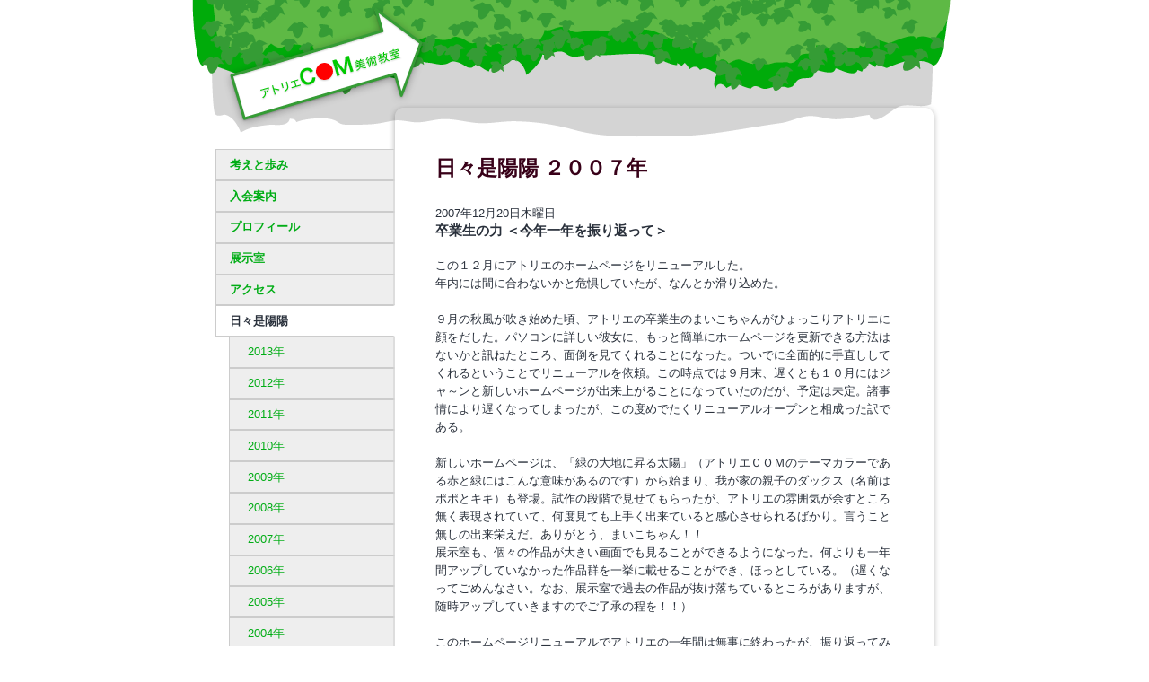

--- FILE ---
content_type: text/html
request_url: http://ateliercom.com/column2007.htm
body_size: 25983
content:
<!DOCTYPE html PUBLIC "-//W3C//DTD XHTML 1.0 Strict//EN" "http://www.w3.org/TR/xhtml1/DTD/xhtml1-strict.dtd">

<html xmlns="http://www.w3.org/1999/xhtml" xml:lang="en" lang="en" dir="ltr">
<head>
	<title>日々是陽陽 | アトリエCOM</title>
	<meta http-equiv="Content-Type" content="text/html; charset=UTF-8" />
	<meta name="copyright" content="Copyright (c) 2007 Atelier COM" />
	<meta name="keywords" content="絵画教室,美術教室,幼児,美大受験生,デッサン,水彩,油彩,クレバス,工作,アトリエCOM,ateliercom">
	<meta http-equiv="X-UA-Compatible" content="IE=9">
	<!--[if IE]>
	<link rel="stylesheet" href="/css/common_ie.css" type="text/css">
	<link rel="stylesheet" href="/wordpress/wp-content/themes/ateliercom_theme/style.css" type="text/css">
	<![endif]-->
	<!--[if !IE]><!-->
	<link rel="stylesheet" href="/css/common_2.css" type="text/css">
	<link rel="stylesheet" href="/css/slicknav.css" />
	<link rel="stylesheet" href="/css/mobile_responsive.css" type="text/css">
	<link rel="stylesheet" href="/wordpress/wp-content/themes/ateliercom_theme/style.css" type="text/css">
	<script type="text/javascript" src="/js/modernizr.min.js"></script>
	<!--<![endif]-->
	<script type="text/javascript" src="/js/mootools.js"></script>
	<script type="text/javascript" src="/js/site.js"></script>
</head>

<body>
<div id="page">

<!-- Header -->
<div id="logo">
	<h1><a href="/index.htm"><img src="/img/header.png" alt="アトリエCOM" /></a></h1>
</div>

<!-- Main Content -->
<div id="main-content-wrap">

<!-- Left -->
<!-- Side Navigation -->
<ul id="side-nav">
	<!--[if !IE]><!-->
	<li id="main"><a href="/index.htm">トップページ</a></li>
	<!--<![endif]-->
	<li><a id="about" href="/about.htm">考えと歩み</a></li>
	<li><a id="info" href="/info.htm">入会案内</a></li>
	<li><a id="profile" href="/profile.htm">プロフィール</a></li>
	<li><a id="gallery" href="/2023.htm">展示室</a></li>
	<li><a id="access" href="/access.htm">アクセス</a></li>
	<li><a id="column" class="active" href="/column2013.htm">日々是陽陽</a></li>

	<!-- Sub Navigation -->
	<ul id="sub-nav">
		<li><a id="2013" href="/column2013.htm">2013年</a></li>
		<li><a id="2012" href="/column2012.htm">2012年</a></li>
		<li><a id="2011" href="/column2011.htm">2011年</a></li>
		<li><a id="2010" href="/column2010.htm">2010年</a></li>
		<li><a id="2009" href="/column2009.htm">2009年</a></li>
		<li><a id="2008" href="/column2008.htm">2008年</a></li>
		<li><a id="2007" href="/column2007.htm">2007年</a></li>
		<li><a id="2006" href="/column2006.htm">2006年</a></li>
		<li><a id="2005" href="/column2005.htm">2005年</a></li>
		<li><a id="2004" href="/column2004.htm">2004年</a></li> 
	</ul>
</ul>
	<!--[if !IE]><!-->
	<script src="/js/jquery.min.js"></script>
	<script src="/js/jquery.slicknav.min.js"></script>
	<script type="text/javascript">
$(document).ready(function(){
	$('#side-nav').slicknav();
});
</script>
	<!--<![endif]-->
<!-- Right -->

<div id="main-content">

	<!-- Page Title -->
	<div class="page-title">
		<h1>日々是陽陽 ２００７年</h1>
	</div>

	<!-- Page Content -->

	<div class="post">
		2007年12月20日木曜日
		<div class="entry_title"><h3>卒業生の力 ＜今年一年を振り返って＞</h3></div>

		<div class="entry">
<p>この１２月にアトリエのホームページをリニューアルした。<br />年内には間に合わないかと危惧していたが、なんとか滑り込めた。<br /><br />９月の秋風が吹き始めた頃、アトリエの卒業生のまいこちゃんがひょっこりアトリエに顔をだした。パソコンに詳しい彼女に、もっと簡単にホームページを更新できる方法はないかと訊ねたところ、面倒を見てくれることになった。ついでに全面的に手直ししてくれるということでリニューアルを依頼。この時点では９月末、遅くとも１０月にはジャ～ンと新しいホームページが出来上がることになっていたのだが、予定は未定。諸事情により遅くなってしまったが、この度めでたくリニューアルオープンと相成った訳である。<br /><br />新しいホームページは、「緑の大地に昇る太陽」（アトリエＣＯＭのテーマカラーである赤と緑にはこんな意味があるのです）から始まり、我が家の親子のダックス（名前はポポとキキ）も登場。試作の段階で見せてもらったが、アトリエの雰囲気が余すところ無く表現されていて、何度見ても上手く出来ていると感心させられるばかり。言うこと無しの出来栄えだ。ありがとう、まいこちゃん！！<br />展示室も、個々の作品が大きい画面でも見ることができるようになった。何よりも一年間アップしていなかった作品群を一挙に載せることができ、ほっとしている。（遅くなってごめんなさい。なお、展示室で過去の作品が抜け落ちているところがありますが、随時アップしていきますのでご了承の程を！！）<br /><br />このホームページリニューアルでアトリエの一年間は無事に終わったが、振り返ってみると、この一年はアトリエの卒業生たちに支えられた一年だったと言える。<br /><br />今年の最大の目標はアトリエの３０周年記念展の開催だった。無事にその目標を達成できた今つくづく思うことは、あれだけのことは、私ひとりでは到底成しえなかったということ。作品搬入搬出、展示、受付、写真撮影等々の裏方の仕事をはじめ、どれだけの卒業生たちのお陰で記念展は出来たのだろう。心からみんなに感謝したい。<br />なかでも、記念誌を作ることを提案・実行してくれたはるかちゃんには感謝してもしきれない思いがある。会場で記念誌を手にした子どもたちの笑顔もさることながら、記念展後友人知人に送ったところ、想像以上の反響があり、作ってよかった、作ってもらってよかったと何度思ったことか。感謝なんていう言葉では足りないほどの思いをもっている。その記念誌に寄稿してくれた卒業生たちにも同様の思いを重ねている。<br /><br />まいこちゃん、はるかちゃんをはじめ事あるごとに何かと力になってくれている卒業生たち。今までも、忘年度会に参加してくれたり、夏休みの工作教室の助手をやってくれたり、私の作品展の手伝いをしてくれたりと、いろいろ力になってもらっているが、今回の記念展では卒業生の力の大きさ、可能性を再認識させてもらった。頼もしい限りの卒業生たちを思い、有難いとしみじみ思う昨今である。<br /><br />今年は大きな大きな収穫のあった良い一年でした。大勢のみなさまに感謝いたします。</p>
		</div>
	</div>

	<div class="post">
		2007年5月11日金曜日
		<div class="entry_title"><h3>三十年史</h3></div>

		<div class="entry">
<p>　新学期早々からアトリエの壁には、「３０周年記念展」のおおまかなスケジュールが書かれたお知らせが張られている。アトリエの子ども達には、これから描いたり、作ったりする作品は全部「記念展」に出品するということを伝えてあるので、いつも以上にどの子も真剣に作品と向き合っているのが良くわかる。この子たちの期待に答えられるような「記念展」にしなければと、一層気合が入る。<br /><br />　そんな折りの４月の半ばに、アトリエの卒業生のHちゃんからメールがあった。「３０周年記念展」のお知らせに対する返事だったのだが、思わぬ提案が加わっていた。その提案とは、この機会にアトリエの歴史をまとめて冊子なり、リーフレットのようなものを作りませんかというものだった。「記念展」を催すことだけで頭がいっぱいだった私には思いもよらないことだったが、考えてみれば、こんないい機会はない。歴史なんて大げさなものではないけれど、３０年続けていればそれなりの積み重ねもあろうというもの。それをこの機会に振り返り、整理して、明日へ繋げていければこんな素敵なことはない。この節目を大切にしようと改めて確認した。<br /><br />　うれしいことに、彼女が全面的に協力してくれるという。願ってもないことで感謝感激！<br /><br />　早速本日、第１回の“編集会議”をふたりで開いた。<br />　楽しみながら作れればなぁ、と考えています！</p>
		</div>
	</div>

	<div class="post">
		2007年4月26日木曜日
		<div class="entry_title"><h3>ちょっとしたブーム</h3></div>

		<div class="entry">

<p>　このところアトリエでは、「エッシャー」のカタログが引っ張りだこの人気。最近「エッシャー展」があって観にいってきたKちゃんが火付け役になったのだ。<br /><br />　摩訶不思議なだまし絵のようなエッシャーの絵が子ども達の心をとらえたよう。一人がカタログを開くと必ず２・３人が寄り、「へんだねー」と言いながら階段を指でなぞっていたりする。心がすっきりするどころか一層もやもやになり、頭も混乱してしまうのに、飽かずに眺めている。聞けば、分からないから面白いという禅問答のような答えが返ってくる。<br /><br />　現実と幻想が、メビウスの輪のようにいつに間にか反転してしまう面白さが、知的好奇心を刺激してやまないのだろうか。エッシャーの作品は、大人も子どもも見る人を選ばないようだ。<br /><br />　ちなみに、子ども達が愛読（？）しているエッシャーのカタログは、1981年5月に新宿・伊勢丹美術館で開催されたときのものです。<br />　念のため。</p>
		</div>
	</div>

	<div class="post">
		2007年3月24日土曜日
		<div class="entry_title"><h3>忘年度会</h3></div>

		<div class="entry">
<p>　なんだかオジサンたちの「忘年会」のような響きだが、こちらは「忘年度会」。れっきとしたアトリエの年間行事のひとつ。毎年、学年度末の3月の最後の土曜日クラスが開催日時。アトリエのOBOGにも声を掛けるので、結構賑やかなパーティーとなる。<br />　参加者は料理一品持参が参加条件なので、こういうパーティーのことを“ポットラックパーティー”というらしい。しかし、アトリエではそんな洒落た名前は使わず、相変らずオジサンくさい「忘年度会」で通っている。<br /><br />　今年は、久しぶりに懐かしい顔が揃った。平成6年4月から設けた土曜クラスの、いわば一期生たちが来てくれたのだ。あの頃は、小学生や中学生だった彼女たちも今や素敵なレディとなり、アトリエに華やいだ雰囲気をもたらしてくれる。<br />　その中のひとりがこの5月に結婚するという。もうそんなお年頃になっていたのねぇ、と感慨に耽っていたが、ふと小学生の子と目が合い、現実にもどって可笑しくなった。集っているメンバーは11歳から28歳。。OBOGはお化粧したり、ヒゲをはやしてそれぞれに大人っぽくなっても、昔の面影はそのままだから私から見ればみんな同じに見える。でも、11歳の彼女の目に、ひと回り以上年上の彼らはどのように映っているのか、と想像して可笑しくなったのだった。<br /><br />　いまどきの子は、年齢差のある子どもとは遊んだり、話したりする機会は少ないと聞くが、アトリエはその数少ない機会のひとつかもしれない。ましてや同じ目的で集っているならば、なおさら仲間。おたがいに、いい刺激を与え合う仲間であって欲しいし、その機会を有効に使って欲しいと願っている。アトリエで一緒だったという連帯感が生まれたら、なおさら嬉しい。<br /><br />　「忘年度会」は年に一度のその拡大版。これからもこの会を続けていくことによって、ますます年齢差のあるおもしろい会になっていったら、いいなぁ。<br />　先輩たち、来年も後輩たちのためにぜひ来てくださいね！</p>
		</div>
	</div>

	<div class="post">
		2007年3月1日木曜日
		<div class="entry_title"><h3>抽選会</h3></div>

		<div class="entry">
<p>　今年はアトリエ30周年の年。その節目の記念展を催すため、会場探しにいま動き出している。<br />　候補を世田谷美術館と三軒茶屋のキャロットタワー内のギャラリーに絞り詳細を調べてみて、交通の便、会場の雰囲気、抽選の確率等から、キャロット内のギャラリーを第一候補にする。本当は芸術の秋、10月か11月の期間を押さえたいのだが、競争率は例年かなり高い模様。“滑り止め”を押さえないことには今年中の開催も危ぶまれるので、まずは9月分の抽選会に挑戦してみることにする。<br /><br />　抽選はガラガラの抽選機で順番を決め、一番クジを引いた人から順に希望の日を選ぶというもの。抽選に集まった人は全部で8人。そして、私が引いたクジは、なんと8番！順番が回ってきたときには目論んでいた期間はすべて予約済みになってしまっていた…。なにも一番最後を引かなくてもよさそうなのに、やっぱりクジ運のないのがここでも出てしまったのだろうか。<br />　思えば、昔からクジで良い思いをしたことがない。近所の商店街の歳末大売出しでも、せいぜいポケットティッシュ（参加賞）のひとつ上の醤油ぐらいしか当たったことがないし、色気を出して宝くじを買っても、ささやかな望みにかなう額ですら夢のまた夢。こんな調子だと、10月、11月分の抽選会にも望みが持てそうもない、どうしよう？<br /><br />　係員の気の毒そうな顔に送られて、抽選会場を後にする。意気消沈。でも、このままスゴスゴとは帰れない。子ども達の顔が頭をよぎり、何とかしなければとの思いが募ってくる。<br /><br />　この時、私の頭はいつもとは考えられないほど回転していたに違いない。いつもは自分で悲しくなるほど回転ののろいオツムも、切羽詰った状況で次善策の探求に意外な力を発揮した。<br /><br />　「なにも芸術の秋にこだわる必要もないじゃないか！」<br />　歩きながらはたと思いあたったのは、まさにコロンブスの卵。夏だっていいかもしれない。夏休みだったら準備に十分時間をかけられるし、子ども達にも夏休みの思い出として提供できるのでは。ちょっと暑くて、“芸術の夏”は少し様にならないけど、会場はクーラー付だから涼しいし。<br />　急に元気がでてきた。8月の抽選会は終わっているけれど、もしかしたら空きがあるかもしれない。一縷の望みを掛けて受付にもどり、スケジュール表をみせてもらった。クジ運はないけど、神様は見捨ててないのかもしれない。ありました！8月下旬に、待っていたかのような3日間！もう少し日数が欲しいところだが、贅沢は言っていられない。即断即決。よし、この日数で密度の濃い記念展をやろう！<br /><br />　というわけで、キャロットタワー＠三軒茶屋の４階、「生活工房ギャラリー」にて、アトリエCOMの30周年記念展を催します！期間は、8/23（木）～25（土）。<br /><br />　どうぞお越しください！</p>
		</div>
	</div>

	<div class="post">
		2007年2月20日火曜日
		<div class="entry_title"><h3>フキノトウ</h3></div>

		<div class="entry">
<p>　春が来てうれしいことのひとつに、フキ、セリ、ミツバ、ウドなどの野菜が出回ることがある。香りの高い春の野菜が大好きな私は、八百屋でそれらが目にとまると必ず買ってくる。根ミツバ、セリなどは買ってくると、まず根っこを切り落として土に埋め、しばらくはそれらの収穫を楽しんだりするが、収穫もせいぜい2～3回。なぜが、いつの間にか根っこもろとも無くなってしまう。<br />　大好きな野草が一種類でもいいから自分のところでふんだんに採れたら、春が来るのがもっともっと楽しくなるのに、と今まで思っていた。そんな東京の庭で望むべくもない理想郷を思い描くのは、以前見た風景が多分に影響している。<br /><br />　もう20年以上も前になるだろうか、野生のカタクリの群生を見せてくれるという事で秩父の知人宅を訪ねたことある。裏山の奥深くに広がるカタクリはみな下を向いて反り返り木漏れ日を浴びていた。それこそ夢のような、幻想的な光景だった。「カタクリの葉は美味しいんですよ」との知人の言葉は、夢見がちな都会人をハッとさせるものだった。<br /><br />　カタクリの葉こそ摘まなかったが、道々ノカンゾウやタラの芽を両手いっぱいに摘んで戻った。戻ると今度は奥さんから大きな笊を渡され、庭でミツバを摘んでくるように言われた。その庭は南にゆるやかに傾斜していて、枯れた芝しかみえない。八百屋に並ぶミツバのイメージしかない私にはミツバがあるのか信じられなかったが、庭に出て目が慣れてくると、ここかしこにたくさん生えているのがわかってきた。丈が低く色の濃い、野生のミツバ。背中に傾く太陽を浴びながら、夢中で笊いっぱい摘んだ。食卓へ上った野草の数々。ノカンゾウもタラの芽もおいしかったが、あんなに香りの強いおいしいミツバを味わったのは後にも先にもあの時だけだ。<br />　それ以来、庭先で野草や野菜を摘んで食卓に並べるのは私の憧れになった。<br /><br />　あるとき近所の友人からたくさんのフキノトウをもらった。ついでに根っこも分けてもらえないか頼んでみたところ、時期をみて分けてくれるということになった。<br />　初夏のある日、その友人がフキの葉っぱをどっさり持ってきてくれた。葉っぱを頼んだ覚えはないのにと思いつつ受け取ったのだか、袋の中をのぞくと黒々した土の中にフキの根っこがたくさん。根付くかどうかわからないが、早速植えてみた。春よ来い、春よ来いと子供のように楽しみにしていたが、翌年は数枚の葉っぱだけ。でも根っこは根付いたという手ごたえはあった。<br />　そしてこの冬、葉っぱの芽かと見紛うほどの小さなフキノトウが出てきてくれた。<br /><br />　…でもたったひとつ。それも蕾の数の少ない、どう見ても都会っ子のフキノトウ。<br /><br />　いやいや数や大きさなんて問題ではない、我が家の庭に出てきたということが何よりもかけがえがない。そして今年より来年、来年より再来年とどんどん増えてくれれば、いつかわが家産のフキノトウでフキ味噌が作れる日も来よう。<br /><br />　今は、かわいいフキノトウを見守っている日々である。刻んで味噌汁の香りにしたら、なんていう家人の言葉は断固拒否。<br />　こんなかわいいフキノトウ、どうして食べられようか？<br /><br /><img class="size-medium" src="/img/column/fuki.jpg" alt="画像" border="0" /></p>
		</div>
	</div>

	<div class="post">
		2007年2月1日木曜日
		<div class="entry_title"><h3>2007年も一ヶ月が過ぎて</h3></div>

		<div class="entry">
<p>　決して忘れていたわけではありません。心が離れたわけでもありません。喉に魚の刺がささったように、いつもいつも心に引っかかっていました。親しい方からどうしたの？と聞かれたこともたびたびでした。いろいろあって…なんて言い訳なんかしません。やっと戻ってきましたので、また、以前のようによろしくお願いいたします。<br />　何のことかって？？このコラムのコーナーのことです。<br /><br />　今年もはや一ヶ月が経ってしまった。<br />　毎年月日の流れの速さを感じるのは、歳のせいかとも思うが、決してそればかりではない。先へ先へと想いを募らせていくと、車窓の景色がどんどん流れていくように、自分のペースを超えて時が流れていってしまうように思えるのだ。<br /><br />　去年がそうだった。しばらくはやらないと決めていた作品展を急にやろうと決めたことから、一年があっという間に過ぎてしまった。正月には作品展のことなどまったく頭になくのんびり過ごしていたのに、松がとれるあたりから、「今年は私の還暦の年、その年に作品展をやらない手はない」「自分で自分のお祝いをしよう」と突然思い立ち、身体が突き動かされた。<br />　そう思うとじっとしていられず、すぐにギャラリー探しに奔走。ほぼ即決で場所を決め、あとは制作に自分自身を追い込んだ１１ヶ月だった。春休みにはここまで、５月の連休にはこれを仕上げて、夏休みにはこっちを作り始めなければ…と、先へ先へと日を追いかけていたような生活。一日いちにちが掌からこぼれ落ちるように過ぎて行ってしまうのが惜しくて、それこそ昼も夜もなく過ごしていた。一日が、一週間が、一ヶ月がなんと速く過ぎていったことだろう。<br />　そんな訳で、気がつけば１１月に入り、そして作品展も終わり、その後片付けをしていたら一年が終わっていた。<br /><br />　で、今年こそはのんびりいけそうかと思いきや、今年の一年もゆっくり過ごすのは無理そう。まして、もうすでに一ヶ月過ぎてしまっているのだから、これから先も推して知るべし。<br />　加えて今年の秋は、アトリエの３０周年！アトリエの子供たちや卒業生たちと一緒に３０周年をお祝いしたいと勝手に考えており、お祝いの企画やら準備やらで今からひとり、心は大忙し。<br /><br />　そんな折、縁あって新しい生徒さんがアトリエに入会してくれた。紹介してくださった方の名前を聞いた途端、懐かしさで胸がいっぱいになった。その名前は、もうかれこれ１０年以上前にアトリエを卒業された方のもの。当時、小学５年か６年生だったと思う。３０周年のお祝いの会を設けたなら、そんな懐かしい生徒さんたちも来てくれるだろうか、来てくれるといいなと、考えただけでわくわくしてしまう。<br />　去年は私の個人的なことで一年を費やしてしまったので、今年はアトリエのために、子供たちのために、この一年を使えたらいいなぁ、と思う。<br /><br />　車窓の景色も近くは目にも留まらぬ速さで流れ去ってしまうが、遠くの景色は案外ゆっくりと流れて行くもの。この一年、目の前のことにばかり気をとられることなく、遠くを見やるゆとりをもって過したいと思っている。。<br /><br />　楽しい一年になりそうです。</p>
		</div>
	</div>

<!-- Navigation -->
<div class="navigation">
	<div><a href="/column2006.htm">前年の記事</a></div>
	<div><a href="/column2008.htm">翌年の記事</a></div>
</div>


</div>
<!-- Main Content End -->

<!-- Scroll to Top Button -->
<div id="scroll-to-top"><a href="#page" title="トップへ"><img src="/img/arrow_up.png" alt="上" /></a></div>
<div style="clear:both;">&nbsp;</div>

</div>

<!-- Footer -->
<div id="footer" class="vcard">
	<p class="fn">アトリエCOM</p>
	<p class="org">アトリエCOM</p>
	<p>Ph: <span class="tel">(03) 3702-7514</span></p>
	<p>E-mail: <span class="email">yoko (at) ateliercom.com</span></p>
	<p>Address: <span class="address">〒154-0012 東京都世田谷区駒沢5-17-4</span></p>
	<p>Copyright (C) 2007 Atelier COM</p>
</div>	

</div>
<script type="text/javascript" src="http://www.blogger.com/static/v1/common/js/3323309151-csitaillib.js"></script>
<script>if (typeof(window.attachCsiOnload) != 'undefined' && window.attachCsiOnload != null) { window.attachCsiOnload('ext_blogspot'); }</script></body>
</html>

--- FILE ---
content_type: text/css
request_url: http://ateliercom.com/css/common_2.css
body_size: 6705
content:
/*-----------------------------------------------------------------------------
	AtelierCOM.com CSS
-----------------------------------------------------------------------------*/

/*-----------------------------------------------------------------------------
	Generic Elements
-----------------------------------------------------------------------------*/
* {
	margin: 0;
	padding: 0;
}
body {
	font: normal 0.8em/1.6em "Lucida Grande", "Lucida Sans Unicode", verdana, sans-serif;
	color: #29303B;
	background: #FFF;
}
h1 {
	margin: 0.6em 0 1.2em;
	color: #380018;
	font-size: 1.8em;
	line-height: 1.2em;
}
h3 {
	margin-bottom: 1.2em;
	font-size: 1.2em;
	line-height: 1.2em;
}
a:link {
	color: #473624;
	text-decoration: underline;
}
a:visited {
	color: #716E6C;
	text-decoration: underline;
}
a:hover {
	color: #956839;
	text-decoration: underline;
}
a:active {
	color: #956839;
}
ul, li {
	list-style: none;
}
img {
	border: none;
}

.clear {clear:both;}
.bold {font-weight:bold;}
.nowarp {white-space:nowrap;}
.center {text-align:center;}

/*-----------------------------------------------------------------------------
	Side Navigation
-----------------------------------------------------------------------------*/

/*-----------------------------------------------------------------------------
	Layout
-----------------------------------------------------------------------------*/
#page {
	position: relative;
	width: 900px;
	margin: 0 auto;
}
#logo {
	display: block;
	width: 100%;
	clear: both;
}
#logo h1 {
	margin: 0;
	line-height: 0;
}
#main-nav, #update-date{
	position: relative;
	margin: 0 auto;
	width:805px;
	text-align: left;
}
#main-nav li, #update-date li {
	float:left;
	width:110px;
	text-align:center;
	margin: 0 5px 0 0;
	padding: 0;
	white-space: nowrap;
}
#visitorcounter {
	clear:both;
	padding-top:30px;
}
/*.page-section {
	padding-bottom: 2.4em;
}*/
.page-section-body {
	margin-bottom: 2.4em;
}
.page-section-body p {
	margin-bottom: 1em;
}
#scroll-to-top {
	position: relative;
	margin: 0 auto;
	padding: 2.4em 0 2.4em 215px;
	text-align: center;
	clear: both;
}
#footer {
	float: left;
	width: 100%;
	padding: 30px 0 2.4em;
	text-align: right;
	background: #FFF url(../img/bg-footer.png) 0 0 no-repeat;
	clear: both;
}
#footer p {
	padding-right: 50px;
	color: #999;
}
#footer p.fn {
	display: none;
}


/*-----------------------------------------------------------------------------
	Content
-----------------------------------------------------------------------------*/
/* Galleries */
.gallery-link {
	float: left;
	width: 100px;
	margin: 0 20px 1.6em 0;
	padding: 3px;
	border: 1px solid #CCC;
}
.gallery-link img {
	position: relative;
	top: 0;
	left: 0;
	width: 100px;
	height: auto;
	overflow: hidden;
}
.gallery-txt {
	float: left;
}
.gallery-thumbnails {
	float: left;
	margin-bottom: 2.4em;
}
.gallery-thumbnails a {
	float:left;
	height:120px;
	margin: 0 10px;
}
.gallery-thumbnails img {
	float: left;
	padding: 3px;
	border: 1px solid #CCC;
}
.omake {
	clear: both;
}
.omake img {
	float: left;
	margin: 0 20px 1.6em 0;
	padding: 3px;
	border: 1px solid #CCC;
}
.navigation {
	text-align:center;
}

/* Image+Caption Sets (float left) */
.img-caption-wrap {
	float: left;
	width: 150px;
	padding: 0 20px 1.6em 0;
	clear: right;
}
.img-caption-wrap img {
	float: left;
	width: 100%;
	margin-bottom: 0.8em;
	padding: 3px;
	border: 1px solid #CCC;
}
.img-caption-wrap .caption {
	float: left;
	width: 100%;
	font-size: 85%;
	line-height: 90%;
	text-align: center;
}
/* Image+Caption Sets (float right) */
.img-caption-wrap {
	float: right;
	width: 150px;
	padding: 0 0 1.6em 20px;
	clear: right;
}
.img-caption-wrap img {
	float: right;
	width: 100%;
	margin-bottom: 0.8em;
	padding: 3px;
	border: 1px solid #CCC;
}
.img-caption-wrap .caption {
	float: right;
	width: 80%;
	font-size: 85%;
	line-height: 1.2em;
	margin-right: 15%;
	text-align: justify;
}
/* Profile Intro */
.profile-img {
	float: left;
	width: 108px;
	padding: 1px;
	border: 1px solid #CCC;
}
#profile-txt {
	float: left;
	width: 74%;
	margin: 0 0 0 20px;
}
/* Tables */
table {
	float: left;
	width: 100%;
	margin-bottom: 4.8em;
	text-align: center;
	border-spacing: 0;
}
table caption {
	text-align:left;
	padding-bottom: 0.8em;
	font-size: 1.4em;
	font-weight: bold;
	white-space: nowrap;
}
table thead {
	white-space: nowrap;
}
table th {
	font-size: 1em;
	font-weight: bold;
	background: #DDD;
}
table th, table td {
	padding: 0.4em 0.4em;
	vertical-align: text-top;
}
table caption, table th, table td {
	border-bottom: 1px solid #CCC;
}
table .odd {
	background: #EEE;
}
table .even {
	background: #FFF;
}
table .nowrap {
	white-space: nowrap;
}
table .bold {
	font-weight: bold;
}
table .text-left {
	text-align: left;
}
table .pink {
	background-color: #9CFAFF;
}
table .cream {
	background-color: #D9FFB5;
}
table .yellow {
	background-color: #FFE1A8;
}
table .blue {
	background-color: #8ABEFF;
}
table .purple {
	background-color: #97FF7A;
}
#biography td {
	text-align: left;
}
#class-description, #timetable, #annual-schedule {
	border-left: 1px solid #CCC;
}
#class-description th, #class-description td, 
#timetable th, #timetable td, 
#annual-schedule th, #annual-schedule td {
	border-right: 1px solid #CCC;
}
#annual-schedule th {
	padding: 0.4em 0.2em;
}
#annual-schedule td {
	height: 8em;
	font-size: 80%;
	vertical-align: middle;
}

/* Blog Dates */
.date-header {
	font-size: 90%;
	font-weight: normal;
	letter-spacing: 0.1em;
	text-transform: uppercase;
}
/* Column (wordpress & static)*/
.post {
	margin-bottom: 35px;
	padding-bottom:35px;
	border-bottom: 1px solid #CCC;
}
#comment-wrap {
	display:none;
	position: relative;
	width: 90%;
	margin: 35px auto;
	padding-top:35px;
	border-top: 1px solid #CCC;
}
.comment {
	padding-top: 20px;
}
	/* column images */
.entry .size-full, .entry .size-large {
	width: 400px;
	height: auto;
}
.entry .size-medium {
	width: 200px;
	height: auto;
}
.entry .size-small {
	width: 150px;
	height: auto;
}
.entry .size-thumbnail {
	width: 100px;
	height: auto;
	padding: 10px;
}
/*-----------------------------------------------------------------------------
	swf properties
-----------------------------------------------------------------------------*/
#main{
	text-align:center;
	width:900px;
	position:relative;
	margin:0 auto;
}
#swf {
	padding-left:45px;
}

/*-----------------------------------------------------------------------------
	close window property
-----------------------------------------------------------------------------*/


/*-----------------------------------------------------------------------------
	AtelierCOM.com CSS
-----------------------------------------------------------------------------*/

--- FILE ---
content_type: text/css
request_url: http://ateliercom.com/css/mobile_responsive.css
body_size: 12719
content:

/*-----------------------------------------------------------------------------
	Mobile Responsive Setting
-----------------------------------------------------------------------------*/
/* Laptops and Desktops */
@media screen 
and (min-device-width: 1224px) 
and (-webkit-min-device-pixel-ratio: 1)
{
/* The following css will be rendered if device width is more than 1224px */
#main-content-wrap {
	float: left;
	width: 100%;
	background: #FFF url(../img/bg-content.png) 0 0 repeat-y;
}
#main-content {
	float: right;
	width: 510px;
	padding-right: 95px;
}
.gallery-txt {
	margin-top: 5px;
}
.slicknav_menu {
	display:none;
}
#side-nav {
	float: left;
	width: 200px;
	margin-top: 0.5em;
	padding-left: 50px;
	background: #FFF;
}
#side-nav li a, #side-nav li a:visited, 
#sub-nav li a, #sub-nav li a:visited, 
.archive-list li a, .archive-list li a:visited {
	display: block;
	padding: 0.5em 15px;
	color: #00ad15;
	font-weight: bold;
	text-decoration: none;
	background: #EEE;
	border: 1px solid #CCC;
	border-right: 2px solid #DDD;
}
#sub-nav li a, #sub-nav li a:visited, 
.archive-list li a, .archive-list li a:visited {
	margin-left: 15px;
	text-indent: 5px;
}
#side-nav li a:hover, 
#sub-nav li a:hover, 
.archive-list li a:hover {
	color: #ff1e1e;
	text-decoration: none;
	background: #DDD;
}
#side-nav li a.active {
	color: #29303B;
	text-decoration: none;
	background: #FFF;
	border-right-color: #FFF;
}
#sub-nav li a, #sub-nav li a:visited, #sub-nav li a:hover, 
.archive-list li a, .archive-list li a:visited, .archive-list li a:hover {
	font-weight: normal;
}
#side-nav #main {
	display:none;
}
/*　individual gallery page */
#closegallery {
	display: none;
}
/* Info.htm */
.table-replacement-wrap {
	display: none;
}
/* Main.htm */
.update-date-mobile {
	display:none;
}
}

/* Larger Screens */
@media screen 
and (min-device-width: 1824px) 
and (-webkit-min-device-pixel-ratio: 1)
{
/* The following css will be rendered if device width is more than 1824px */
#main-content-wrap {
	float: left;
	width: 100%;
	background: #FFF url(../img/bg-content.png) 0 0 repeat-y;
}
#main-content {
	float: right;
	width: 510px;
	padding-right: 95px;
}

.gallery-txt {
	margin-top: 5px;
}
.slicknav_menu {
	display:none;
}
#side-nav {
	float: left;
	width: 200px;
	margin-top: 0.5em;
	padding-left: 50px;
	background: #FFF;
}
#side-nav li a, #side-nav li a:visited, 
#sub-nav li a, #sub-nav li a:visited, 
.archive-list li a, .archive-list li a:visited {
	display: block;
	padding: 0.5em 15px;
	color: #00ad15;
	font-weight: bold;
	text-decoration: none;
	background: #EEE;
	border: 1px solid #CCC;
	border-right: 2px solid #DDD;
}
#sub-nav li a, #sub-nav li a:visited, 
.archive-list li a, .archive-list li a:visited {
	margin-left: 15px;
	text-indent: 5px;
}
#side-nav li a:hover, 
#sub-nav li a:hover, 
.archive-list li a:hover {
	color: #ff1e1e;
	text-decoration: none;
	background: #DDD;
}
#side-nav li a.active {
	color: #29303B;
	text-decoration: none;
	background: #FFF;
	border-right-color: #FFF;
}
#sub-nav li a, #sub-nav li a:visited, #sub-nav li a:hover, 
.archive-list li a, .archive-list li a:visited, .archive-list li a:hover {
	font-weight: normal;
}
#side-nav #main {
	display:none;
}
/*　individual gallery page */
#closegallery {
	display: none;
}
/* Info.htm */
.table-replacement-wrap {
	display: none;
}
/* Main.htm */
.update-date-mobile {
	display:none;
}
}

/* Tablets (Portrait & Landscape) */
@media only screen
and (min-width : 768px)
and (max-width : 1024px) 
{
/* The following css will be rendered if device width is more than 768px and less than 1024px */
/* Laptop-style Display */
/*body {
	font-size: 2.5vmin;
}
h1 {
  font-size: 2.5vmax;
  margin-top: 0;
  padding-top: 0.6em;
}
h3 {
  font-size: 2.5vmax;
}
p {
  font-size: 2.5vmin;
}*/
#main-content-wrap {
	float: none;
	position: relative;
	margin: 0 auto;
	width: 100%;
	background: #FFF url(../img/bg-content.png) 0 0 repeat-y;
}
#main-content {
	float: left;
	width: 510px;
	margin-left: 30px;
}
#scroll-to-top {
	display:none;
}
.slicknav_menu {
	display:none;
}
.gallery-link {
	float:left;
	width: 40%;
	margin:0;
	padding:10px;
}
.gallery-link img {
	width: 100%;
}
.gallery-txt {
	float:left;
	width: 50%;
	margin: 20px 0 0 20px;
}
#side-nav {
	float: left;
	width: 200px;
	margin-top: 0.5em;
	padding-left: 50px;
	background: #FFF;
}
#side-nav li a, #side-nav li a:visited, 
#sub-nav li a, #sub-nav li a:visited, 
.archive-list li a, .archive-list li a:visited {
	display: block;
	padding: 0.5em 15px;
	color: #00ad15;
	font-weight: bold;
	text-decoration: none;
	background: #EEE;
	border: 1px solid #CCC;
	border-right: 2px solid #DDD;
}
#sub-nav li a, #sub-nav li a:visited, 
.archive-list li a, .archive-list li a:visited {
	margin-left: 15px;
	text-indent: 5px;
}
#side-nav li a:hover, 
#sub-nav li a:hover, 
.archive-list li a:hover {
	color: #ff1e1e;
	text-decoration: none;
	background: #DDD;
}
#side-nav li a.active {
	color: #29303B;
	text-decoration: none;
	background: #FFF;
	border-right-color: #FFF;
}
#sub-nav li a, #sub-nav li a:visited, #sub-nav li a:hover, 
.archive-list li a, .archive-list li a:visited, .archive-list li a:hover {
	font-weight: normal;
}
#side-nav #main {
	display:none;
}
/* Mobile-style Display*/
/*　individual gallery page */
.gallery #logo {
	height: 160px;
	background: #FFF url(../img/header_fullpagewrap.png) center 0 no-repeat;
}
.gallery #logo h1 {
	display: none;
}
.gallery #main-content-wrap {
	padding-top: 0.6em;
	float:none;
	position:relative;
	width: 100%;
	margin: 0 auto;
	background: #FFF url(../img/bg-content_mobile.png) center repeat-y;
}
.gallery #main-content {
	float:none;
	position: relative;
	width: 80%;
	margin: 0 auto;
	padding:0;
}
.gallery #footer {
	position:relative;
	width: 100%;
	margin: 0 auto;
	background: #FFF url(../img/bg-footer_mobile.png) center 0 no-repeat;
}
.gallery .gallery-thumbnails {
	float:none;
	margin: 0;
}
#footer p, .gallery #footer p {
	padding-right: 52px;
	font-size: 2.0vmin;
}
#closegallery {
	background: #4CAD34;
	height:46px;
}
#closegallery img {
	margin: 10px;
}
/* Laptop and Mobile-style Combined Display */
.gallery-thumbnails a {
	height: 150px;
	margin: 20px 20px 0 0;
}
.gallery-thumbnails img {
	height:130px;
	width: auto;
	padding: 5px;
}
/* Lightbox style */
#imageDataContainer {
	font: 2.5vmin Verdana, Helvetica, sans-serif;
}
#imageData #caption {
	font-weight: normal;
}
/* Main.htm */
#main {
	padding-top: 15px;
}
#main-nav, #update-date {
	width:99%;
	padding-left: 1%;
}
#main-nav li, #update-date li {
	width: 12%;
	font-size: 1.5vw;
	line-height: 1.3em;
	margin: 0 2% 0 0;
}
#update-date li {
	font-size: 1.3vw;
}
.update-date-mobile {
	display: none;
}
/* Info.htm */
#class-description, #timetable, #annual-schedule {
	display:none;
}
.table-replacement-wrap h3 {
	margin-bottom: 0.8em ;
	text-align: left;
}
.table-replacement-wrap {
	margin-bottom: 2.4em;
}
.table-replacement-wrap img{
	position:relative;
	margin:0 auto;
	width:100%;
}
/* Profile.htm */
.profile-img {
	width: 13%;	
}
.profile-img img {
	width: 100%;
}
#profile-txt {
	width: 80%;
}
/* Column (wordpress) */
form, #searchsubmit {
	font-size:2.5vmin;
}
form #s {
	height: 4.0vmin;
	width: 30vw;
	padding:0;
	margin:0;
}
/* News.htm */
.smallnote {
	display:none;
}
#updates .column {
	width: 30%;
}
.star {
	font-size:2.5vw;
}
}

/* iphone2G & iphone6 plus (Portrait & Landscape) */
@media only screen 
and (min-width: 320px)
and (max-device-height: 736px)
and (-webkit-device-pixel-ratio: 2)
{
/* The following css will be rendered if device width is more than 320px and less than 736px */
body {
	font-size: 4.0vmin;
	color: #29303B;
	background: #FFF;
}
h1 {
	font-size: 3.5vmax;
	margin-top: 0;
	padding-top: 0.6em;
}
h3 {
	font-size: 3.0vmax;
}
p {
	font-size: 4.0vmin;
}
#page {
	position: relative;
	width: 100%;
	margin: 0 auto;
}
#logo, .gallery #logo {
	height: 246px;
	background: #FFF url(../img/header_tablet.png) center 0 no-repeat;
	border:none;
}
#logo h1{
	display: none;
}
#main-content-wrap {
	float:none;
	position:relative;
	width: 100%;
	margin: 0 auto;
	background: #FFF url(../img/bg-content_mobile.png) center repeat-y;
}
#main-content, .gallery #main-content {
	float:none;
	position: relative;
	width: 70%;
	margin: 0 auto;
	padding:0;
}
#footer {
	position:relative;
	width: 100%;
	margin: 0 auto;
	background: #FFF url(../img/bg-footer_mobile.png) center 0 no-repeat;
}
#scroll-to-top {
	display: none;
}
#footer p, .gallery #footer p {
	padding-right: 92px;
	font-size: 3.0vmin;
}
.gallery-link {
	float:none;
	width: 60%;
	margin:0;
	padding:10px;
}
.gallery-link img {
	width: 100%;
}
.gallery-txt {
	float: none;
	width: 100%;
	margin-top: 10px 0 0 20px; /*全指定しないとTabletの指定に影響される*/
}
.chokinbako img {
	width: 150px;
	height:auto;
}
#side-nav {
	display:none;
}
.slicknav_menu {
	display:block;
	font-size: 7.0vmin;
}
.slicknav_nav a {
    padding-top: 25px;
}
.slicknav_nav {
	font-size: 6.0vmin;
}
/*　individual gallery page */
.gallery-thumbnails a {
	height: 220px;
	margin: 30px 30px 0 0;
}
.gallery-thumbnails img {
	height:200px;
	width: auto;
	padding: 10px;
}
#imageDataContainer {
	font-size: 5.0vmin;
}
#imageData #caption {
	font-weight: normal;
}
#closegallery {
	background: #4CAD34;
	height: 100px;
}
#closegallery img {
	width: 60px;
	margin:19px;
}
/* Main.htm */
#main {
	padding-top: 0;
}
#main-nav, #update-date {
	display:none;	
}
.update-date-mobile {
	display: block;
	font-size:5.0vmin;
}
#visitorcounter img {
	float: none;
}
/* About.htm */
.img-caption-wrap {
	width: 50%;
}
.img-caption-wrap .caption {
	width: 80%;
	font-size: 4vw;
	line-height: 1.1em;
	margin: 0 10%;
	text-align: justify;
}
/* Info.htm */
#class-description, #timetable, #annual-schedule {
	display:none;
}
.table-replacement-wrap h3 {
	margin-bottom: 0.8em ;
	text-align: left;
}
.table-replacement-wrap {
	margin-bottom: 2.4em;
}
.table-replacement-wrap img{
	position:relative;
	margin:0 auto;
	width:100%;
}
/* Profile.htm */
.profile-img {
	float: none;
	width:25%;
}
.profile-img img {
	width: 100%;	
}
#profile-txt {
	float: none;
	width: 100%;
	margin: 20px 0 0 0;
}
/* Access.htm */
/* Column (wordpress & static) */
form, #searchsubmit {
	font-size:4.0vmin;
}
form #s {
	height: 6.0vmin;
	width: 40vw;
	padding:0;
	margin:0;
}
	/* column images */
.entry .size-full, .entry .size-large {
	width: 50vw;
	height: auto;
}
.entry .size-medium {
	width: 40vw;
	height: auto;
}
.entry .size-small {
	width: 30vw;
	height: auto;
}
.entry .size-thumbnail {
	width: 20vw;
	height: auto;
}
/* News.htm */
.smallnote {
	display:none;
}
#updates .column {
	width: 30%;
}
.star {
	font-size:4.0vw;
}
}

/* iphone2G & iphone6 plus (Landscape) */
@media only screen 
and (min-width: 320px)
and (max-device-height: 736px)
and (-webkit-device-pixel-ratio: 2)
and (orientation: landscape)
{
/* The following css will be rendered if device width is more than 320px and less than 736px and Landscape*/
.gallery-link {
	float:left;
	width: 60%;
}
.gallery-txt {
	float:left;
	width: 30%;
	margin-top: 10px 0 0 0; /*全指定しないとTabletの指定に影響される*/

}
.slicknav_nav a {
    padding-top: 15px;
}
/* About.htm */
.img-caption-wrap {
	width: 30%;
}
.img-caption-wrap .caption {
	width: 90%;
	font-size: 2vw;
	line-height: 1.1em;
	margin: 0 5%;
	text-align: justify;
}
}

/* iphone2G - iphone5S (Portrait) */
@media only screen 
and (min-width: 320px)
and (max-device-height: 568px)
and (-webkit-device-pixel-ratio: 2)
and (orientation: Portrait)
{
/* The following css will be rendered if device width is more than 320px and less than 568px and Portrait*/
body {
	font-size: 5.0vw;
	color: #29303B;
	background: #FFF;
}
h1 {
	font-size: 7.0vw;
 }
h3 {
	font-size: 6.0vw;
}
p {
	font-size: 5.0vw;
}
.page-title h1 {
	font-size:6.5vw;
}
.slicknav_menu {
	font-size: 7.0vw;
}
.slicknav_nav {
	font-size: 7.0vw;
}
#footer p, .gallery #footer p {
	padding-left: 70px;
	font-size: 4.7vw;
	line-height:1.0em;
	margin: 1.0em 0;
}
/* Main.htm */
.update-date-mobile {
	display: block;
	font-size:6.0vmin;
}
}

/* iphone2G - iphone5S (Landscape) */
@media only screen 
and (min-width: 320px)
and (max-device-height: 568px)
and (-webkit-device-pixel-ratio: 2)
and (orientation: landscape)
{
/* The following css will be rendered if device width is more than 320px and less than 568px and Landscape*/
body {
	font-size: 3.0vw;
	color: #29303B;
	background: #FFF;
}
h1 {
	font-size: 4.0vw;
 }
h3 {
	font-size: 3.5vw;
}
p {
	font-size: 3.0vw;
}
.slicknav_menu {
	font-size: 5.0vw;
}
.slicknav_nav {
	font-size: 5.0vw;
}
#footer p, .gallery #footer p {
	font-size: 3.0vw;
}
/* Main.htm */
.update-date-mobile {
	display:block;
	font-size:3.5vmin;
}
}



--- FILE ---
content_type: text/css
request_url: http://ateliercom.com/wordpress/wp-content/themes/ateliercom_theme/style.css
body_size: 3495
content:
/*
Theme Name: ateliercom
Theme URI: http://www.ateliercom.com
Description: Ateliercom.com's theme
Version: 1.0
Author: Maiko Horita
Author URI: http://www.maikohorita.com

*/


/*-----------------------------------------------------------------------------
	blog sidebar
-----------------------------------------------------------------------------*/

#sidebar {
	float:right;
	width:100px;
	font-size:11px;
	text-align:right;
}
.widgettitle {
	font-size:13px;
	margin:5px 0;
}

#sidebar ul, #sidebar ul ol {
	margin: 0;
	padding: 0;
	}

#sidebar ul li {
	list-style-type: none;
	list-style-image: none;
	margin-bottom: 15px;
	}

#sidebar ul p, #sidebar ul select {
	margin: 5px 0 8px;
	}

#sidebar ul ul, #sidebar ul ol {
	margin: 5px 0 0 10px;
	}

#sidebar ul ul ul, #sidebar ul ol {
	margin: 0 0 0 10px;
	}

ol li, #sidebar ul ol li {
	list-style: decimal outside;
	}

#sidebar ul ul li, #sidebar ul ol li {
	margin: 3px 0 0;
	padding: 0;
	}
/*-----------------------------------------------------------------------------
	Content
-----------------------------------------------------------------------------*/
/*basic css */
.entry_title a{
	text-decoration:none;
	color: #29303B;
}
.entry_title a:hover {
	color: #956839;
}
.entry {
	margin:20px 0 10px 0;
}
.postmetadata {
	padding:10px 0 30px 0;
}
.navigation {
	text-align:center;
}

/* Begin Form Elements */
#searchform {
	margin: 10px auto;
	padding: 5px 3px;
	text-align: left;
	}

#sidebar #searchform #s {
	width: 108px;
	padding: 2px;
	}

#sidebar #searchsubmit {
	padding: 1px;
	}

.entry form { /* This is mainly for password protected posts, makes them look better. */
	text-align:center;
	}

select {
	width: 130px;
	}
#respond h3 {
	margin:20px 0 5px 0;
}
.comment {
	text-decoration:none;
}
#comments {
	margin:20px 0 5px 0;
}
#commentform input {
	width: 170px;
	padding: 2px;
	margin: 5px 5px 1px 0;
	}

#commentform {
	margin: 5px 10px 0 0;
	}
#commentform textarea {
	width: 100%;
	padding: 2px;
	}
#respond:after {
		content: "."; 
	    display: block; 
	    height: 0; 
	    clear: both; 
	    visibility: hidden;
	}
#commentform #submit {
	margin: 0 0 5px auto;
	float: right;
	}
/* End Form Elements */



/* Begin Comments*/
.alt {
	margin: 0;
	padding: 10px;
	}

.commentlist {
	padding: 0;
	text-align: justify;
	}

.commentlist li {
	margin: 0;
	padding: 0 5px 0 10px;
	list-style: none;

	}
.commentlist li ul li { 
	margin-right: -5px;
	margin-left: 10px;
}

.commentlist p {
	margin: 10px 5px 10px 0;
}
.children { padding: 0; }

#commentform p {
	margin: 5px 0;
	}

.nocomments {
	text-align: center;
	margin: 0;
	padding: 0;
	}

.commentmetadata {
	margin: 0;
	display: block;
	}
/* End Comments */


/*-----------------------------------------------------------------------------
	swf properties
-----------------------------------------------------------------------------*/
#movie{
	text-align: center;
}

#main{
	text-align: center;
}

/*-----------------------------------------------------------------------------
	close window property
-----------------------------------------------------------------------------*/



/*-----------------------------------------------------------------------------
	AtelierCOM.com CSS
-----------------------------------------------------------------------------*/

--- FILE ---
content_type: text/javascript
request_url: http://www.blogger.com/static/v1/common/js/3323309151-csitaillib.js
body_size: 665
content:
var a=window,b="load",i="jstiming",k="addEventListener";if(a[i]){a[i].a={};a[i].c=1;var n=function(c,d,g){var e=c.t[d],j=c.t.start;if(e&&(j||g)){e=c.t[d][0];j=g!=undefined?g:j[0];return e-j}};a[i].report=function(c,d,g){var e="";if(a[i].pt){e+="&srt="+a[i].pt;delete a[i].pt}try{if(a.external&&a.external.tran)e+="&tran="+a.external.tran;else if(a.gtbExternal&&a.gtbExternal.tran)e+="&tran="+a.gtbExternal.tran();else if(a.chrome&&a.chrome.csi)e+="&tran="+a.chrome.csi().tran}catch(j){}if(c.b)e+="&"+c.b;var h=c.t,t=h.start,o=[],l=[];for(var f in h)if(f!="start")if(f.indexOf("_")!=
0){var m=h[f][1];if(m)h[m]&&l.push(f+"."+n(c,f,h[m][0]));else t&&o.push(f+"."+n(c,f))}delete h.start;if(d)for(var p in d)e+="&"+p+"="+d[p];c=[g?g:"http://csi.gstatic.com/csi","?v=3","&s="+(a[i].sn||"blogger")+"&action=",c.name,l.length?"&it="+l.join(","):"","",e,"&rt=",o.join(",")].join("");d=new Image;var q=a[i].c++;a[i].a[q]=d;d.onload=d.onerror=function(){delete a[i].a[q]};d.src=c;d=null;return c}};a[i]&&a[i][b].tick("bundleJsStart");function r(){a[i][b].tick("ol")}function s(c){a[i][b].tick("prt");a[i][b].name=c;a[k]?a[k]("load",r,false):a.attachEvent("onload",r);a[k]?a[k]("beforeunload",u,false):a.attachEvent("onbeforeunload",u)}function u(){a[i].report(a[i][b])}a.attachCsiOnload=s;


--- FILE ---
content_type: application/javascript
request_url: http://ateliercom.com/js/site.js
body_size: 958
content:
var Site = {

	start: function(){
		if ($('side-nav', 'sub-nav')) Site.createSideNavHover();
		new SmoothScroll({duration: 800, transition: Fx.Transitions.Quart.easeOut, fps: 60});
	},

	createSideNavHover: function(){
		var timer = 0;
		var sideblocks = $$('#side-nav li', '#sub-nav li');
		var colorfxs = [];

		sideblocks.each(function(el, i){
			var first = el.getFirst();
			if (!first || first.getTag() != 'a') return;
			var overfxs = new Fx.Styles(first, { duration: 200, wait: false });

			if (first.hasClass('active')){
				var tobgc = '#FFFFFF';
				var frombgc = '#FFFFFF';
			} else {
				var tobgc = '#DDDDDD';
				var frombgc = '#EEEEEE';
			}

			el.mouseouted = true;
			el.addEvent('mouseenter', function(e){
				overfxs.start({
					'background-color': tobgc
				});
			});
			el.addEvent('mouseleave', function(e){
				overfxs.start({
					'background-color': frombgc
				});
			});
		});
	}

};

window.addEvent('domready', Site.start);